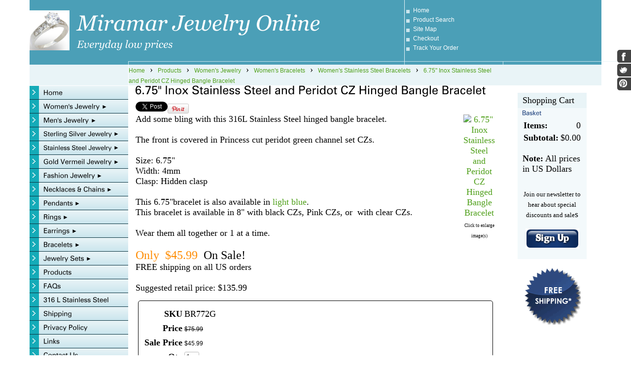

--- FILE ---
content_type: text/html; charset=utf-8
request_url: http://www.miramarjewelryonline.com/product/BR772G
body_size: 12750
content:
<!DOCTYPE html>
<html>
<head>
<title>6.75" Inox Stainless Steel and Peridot CZ Hinged Bangle Bracelet</title>
<link rel="home" href="/">
<link rel="index" href="/sitemap">
<link rel="alternate" type="application/rss+xml" title="RSS" href="/index.rss">
<meta property="og:url" content="http://www.miramarjewelryonline.com/product/BR772G">
<meta property="og:title" content="6.75" Inox Stainless Steel and Peridot CZ Hinged Bangle Bracelet">
<meta property="og:type" content="product">
<meta property="og:image" content="http://www.miramarjewelryonline.com/files/3301879/uploaded/br772g.jpg">
<meta property="fb:admins" content="https://www.facebook.com/MiramarJewelry">
<style type="text/css">
@import url('/server-css/common.css?cache=2849868597');
@import url('/server-css/layout.css?cache=2002406006');
@import url('/server-css/input.css?cache=2450324499');
@import url('/server-css/product.css?cache=4122649944');
@import url('/server-css/site.css?cache=2761954733');
@import url('/server-css/pageelements.css?cache=2987632861');
@import url('/server-css/preview.css?cache=4285184602');
body, table, select, textarea, input, button { font-size:18px; font-family:Verdana; }
.selected .autoedit .input { color:#000000; }
.link { font-family:Arial; font-size:12px; }
a:link, a:visited, a:hover, a:active { color:#50a01b; }
body { font-family:Verdana; font-size:18px; color:#000000; }
.subheading { font-weight:bold; font-family:Zurich; font-size:15px; color:#163a77; margin-bottom:8px; }
.button.edge.on { background-color:#666666 !important; color:#ffffff !important; }
.priceparts { color:#000000; font-family:Arial; font-size:12px; }
button { border:none; background-color:transparent; }
.addtocart td { padding:2px 2px; }
.addtocart .horizontalrule { background-color:#CCC; }
.addtocart .record { width:100%; }
.addtocart .record .fieldlabel { vertical-align:top; }
.addtocart .record .fieldvalue { vertical-align:baseline; }
.addtocart .record .fieldvalue .panel { white-space:normal; }
.addtocart .record .label { font-weight:bold; }
#center .pageproduct .addtocart { border:1px solid #000000; border-radius:5px; -moz-border-radius:5px; -webkit-border-radius:5px; }
.pageproduct { position:relative; }
.pageproduct .headingcontainer { margin-bottom:5px; }
.pageproduct .latch { color:#ffffff; }
.pageproduct .priceparts.slash { margin-right:5px; }
.pageproduct .subheading { margin-top:15px; }
.product-border { border-radius:5px; -moz-border-radius:5px; -webkit-border-radius:5px; padding:10px; margin:5px; }
.product-byline { margin-bottom:5px; }
.product-gap { margin-top:15px; }
.product-pricelist td { width:50%; }
.product-specifications td { width:50%; }
.product-tag { position:relative; right:-10px; padding:3px; }
.product-viewer { float:right; margin-left:10px; width:1px; }
#left .product-viewer, #right .product-viewer { float:none; width:100%; margin:0px auto; }
.product-description ul { list-style-type:disc; }
.pageproduct .addtocartbuttons { text-align:right; }
.pageproduct .product-reviewlist > .border { border:1px solid #000000; border-radius:5px; -moz-border-radius:5px; -webkit-border-radius:5px; }
body { background-color:#ffffff; }
.border { border:0px; margin:0px 15px; }
.border > .title { background-color:#e9f4f7; padding:5px 10px; }
.border > .content { background-color:#f3f9fb; padding:5px 10px; }
.bottomborder { border-bottom:1px solid #ffffff; }
.bottomcontainer { padding:10px 0px !important; }
.breadcrumbscontainer { border-left:1px solid white; padding:0px 15px; }
.centercontainer { width:760px; padding-bottom:15px; vertical-align:top; }
.color { background-color:#4b9fb7; }
.colorlighter { background-color:#cae5ed; }
.colorlightest { background-color:#e9f4f7; }
.compliment { background-color:#ffffff; }
.complimentlighter { background-color:#ffffff; }
.complimentlightest { background-color:#ffffff; }
.leftcontainer { vertical-align:top; padding-bottom:15px !important; }
.logocontainer { background-color:#4b9fb7; vertical-align:middle; padding-left:45px; }
.maincontainer > tbody > tr > td { padding:0px; }
.margin { margin:0px 15px; }
.pagetitle { margin-left:15px; margin-bottom:10px; }
.rightcontainer { width:200px; padding-top:10px; padding-bottom:15px; vertical-align:top; }
.siteelements .delimiter { margin-top:10px; }
.siteelements .link { color:#ffffff; display:block; padding-bottom:5px; padding-left:17px; background-image:url(/oslo/square.img?color=4b9fb7&text=000000&accent=15abb8&compliment=ffffff&navigation=000000&heading=163a77&title=000000&logo=ffffff&link=50a01b&square.fill.color=cae5ed&cache=1696630834341); background-position:left center; background-repeat:no-repeat; }
.siteelements .other { display:block; padding-bottom:5px; padding-left:17px; background-image:url(/oslo/square.img?color=4b9fb7&text=000000&accent=15abb8&compliment=ffffff&navigation=000000&heading=163a77&title=000000&logo=ffffff&link=50a01b&square.fill.color=cae5ed&cache=1696630834341); background-position:left center; background-repeat:no-repeat; }
.siteelementscontainer { vertical-align:middle; border-left:1px solid #e9f4f7; }
.siteimage { vertical-align:bottom; }
.siteimagecontainer { background-color:#4b9fb7; vertical-align:bottom; }
.sitepageimage { margin:0px 15px 15px; display:block; }
.topleftborder { border-top:1px solid #cae5ed; border-left:1px solid #cae5ed; }
.welcomeelement.link { margin-left:15px; color:#4b9fb7; }
.white { background-color:white; }
.ie .siteimageline { height:8px; }
.siteimageline { height:7px; }
#left, #right { margin-top:15px; }
#left .border .title { background-color:#cae5ed; }
#left .border .content { background-color:#e9f4f7; border:1px solid #cae5ed; }
</style>
<link rel="stylesheet" type="text/css" href="/account/css/lightbox.css?cache=1351014736000">
<script type="text/javascript" src="/server/js/prototype.js?cache=1470679646000"></script>
<script type="text/javascript" src="/server/js/effects.js?cache=1470679646000"></script>
<script type="text/javascript" src="/server/js/server.js?cache=1470679646000"></script>
<script type="text/javascript" src="/server/js/bounds.js?cache=1470679646000"></script>
<script type="text/javascript" src="/server/js/tip.js?cache=1517805348000"></script>
<script type="text/javascript" src="/server/js/touch.js?cache=1470679646000"></script>
<script type="text/javascript" src="/account/js/site.js?cache=1470679636000"></script>
<script type="text/javascript" src="/account/js/stats.js?cache=1351014736000"></script>
<script type="text/javascript" src="/server/js/menu.js?cache=1470679646000"></script>
<script type="text/javascript" src="/server/js/form.js?cache=1470679646000"></script>
<script type="text/javascript" src="https://connect.facebook.net/en_US/all.js#xfbml=1?cache=1771837283960"></script>
<script type="text/javascript" src="https://assets.pinterest.com/js/pinit.js?cache=1771837283989"></script>
<script type="text/javascript" src="/account/js/lightbox/scriptaculous.js?load=effects,builder?cache=1771837267573"></script>
<script type="text/javascript" src="/account/js/lightbox/lightbox.js?cache=1351014736000"></script>
<script type="text/javascript" src="/account/js/productprice.js?cache=1517805344000"></script>
<script type="text/javascript" src="/server/js/table.js?cache=1470679646000"></script>
<script type="text/javascript" src="/server/js/social.js?cache=1470679646000"></script>
<script type="text/javascript" src="/server/js/action.js?cache=1470679646000"></script>
<script type="text/javascript">
!function(d,s,id){var js,fjs=d.getElementsByTagName(s)[0];if(!d.getElementById(id)){js=d.createElement(s);js.id=id;js.src="//platform.twitter.com/widgets.js";fjs.parentNode.insertBefore(js,fjs);}}(document,"script","twitter-wjs");
FB.Event.subscribe('xfbml.render',function(response) { new FBComments({"autoresize": true}); });
Event.observe(document, 'dom:loaded', function()
{
try
{
	new Menu('navigation1', {handle: 'handle1', orientation: 'vertical', trigger:'hover'});
	new Menu('navigation2', {handle: 'handle2', orientation: 'vertical', trigger:'hover'});
	new Menu('navigation3', {handle: 'handle3', orientation: 'vertical', trigger:'hover'});
	new Menu('navigation4', {handle: 'handle4', orientation: 'vertical', trigger:'hover'});
	new Menu('navigation5', {handle: 'handle5', orientation: 'vertical', trigger:'hover'});
	new Menu('navigation6', {handle: 'handle6', orientation: 'vertical', trigger:'hover'});
	new Menu('navigation7', {handle: 'handle7', orientation: 'vertical', trigger:'hover'});
	new Menu('navigation8', {handle: 'handle8', orientation: 'vertical', trigger:'hover'});
	new Menu('navigation9', {handle: 'handle9', orientation: 'vertical', trigger:'hover'});
	new Menu('navigation10', {handle: 'handle10', orientation: 'vertical', trigger:'hover'});
	new Menu('navigation11', {handle: 'handle11', orientation: 'vertical', trigger:'hover'});
	new Menu('navigation12', {handle: 'handle12', orientation: 'vertical', trigger:'hover'});
	new Menu('navigation13', {handle: 'handle13', orientation: 'vertical', trigger:'hover'});
	new Menu('navigation14', {handle: 'handle14', orientation: 'vertical', trigger:'hover'});
	new Menu('navigation15', {handle: 'handle15', orientation: 'vertical', trigger:'hover'});
	new Menu('navigation16', {handle: 'handle16', orientation: 'vertical', trigger:'hover'});
	new Menu('navigation17', {handle: 'handle17', orientation: 'vertical', trigger:'hover'});
	new Menu('navigation18', {handle: 'handle18', orientation: 'vertical', trigger:'hover'});
	new Menu('navigation19', {handle: 'handle19', orientation: 'vertical', trigger:'hover'});
	new Menu('navigation20', {handle: 'handle20', orientation: 'vertical', trigger:'hover'});
	new Record('record_1', {});
	new Action().click('searchsmall_4920').when(Event.KEY_RETURN).isPressed().and('searchwords_4920').hasFocus();
	document.fire('behavior:change');
	fixWebkit();
}
catch(e)
{
	try
	{
		if(console) console.log(e);
	}
	catch(ee)
	{
	;
	}
}
});
</script>

</head>
<body class="html w3c chrome webkit mac">
<div style="position:absolute; z-index:10; display:none">
<script>recordStats(3301879);</script>
</div>

<script type="text/javascript">

  var _gaq = _gaq || [];
  _gaq.push(['_setAccount', 'UA-15287146-1']);
  _gaq.push(['_trackPageview']);

  (function() {
    var ga = document.createElement('script'); ga.type = 'text/javascript'; ga.async = true;
    ga.src = ('https:' == document.location.protocol ? 'https://ssl' : 'http://www') + '.google-analytics.com/ga.js';
    var s = document.getElementsByTagName('script')[0]; s.parentNode.insertBefore(ga, s);
  })();

</script>

<div id="fb-root"></div>
<table class="maincontainer" style="width:100%">
	<tr>
		<td class="complimentlighter" rowspan="3"></td>
		<td style="width:200px"></td>
		<td style="width:560px;"></td>
		<td style="width:200px;"></td>
		<td style="width:200px;"></td>
		<td class="complimentlighter" rowspan="2"></td>
	</tr>
	<tr style="height:124px;">
		<td colspan="2" class="logocontainer"><a href="/"><img class="logo" alt="Miramar Jewelry Online" dataeditor="site_3301879_logo" imageeditor="site_3301879_imageurl" src="/oslo/logo.img?color=4b9fb7&amp;text=000000&amp;accent=15abb8&amp;compliment=ffffff&amp;navigation=000000&amp;heading=163a77&amp;title=000000&amp;logo=ffffff&amp;link=50a01b&amp;logo.image.url=%2Ffiles%2F3301879%2Fuploaded%2FA20411.jpg&amp;company.text=Miramar+Jewelry+Online&amp;byline.text=Everyday+low+prices&amp;company.font=Georgia.italic&amp;company.font.size=44&amp;company.fill.color=ffffff&amp;logo.image.mask.apply=false&amp;cache=1696630834341"></a></td>
		<td class="siteelementscontainer color"><div class="siteelements" id="siteelements">
<a class="link" href="/">Home</a><span class="delimiter"></span><a class="link" href="/search">Product Search</a><span class="delimiter"></span><a class="link" href="/sitemap">Site Map</a><span class="delimiter"></span><a class="link" href="/cart">Checkout</a><span class="delimiter"></span><a class="link" href="/tracking">Track Your Order</a></div>
</td>
		<td  class="siteimagecontainer"></td>
	</tr>
	<tr class="siteimageline">
		<td class="color"></td>
		<td class="color topleftborder"></td>
		<td class="color topleftborder"></td>
		<td class="color topleftborder"></td>		<td class="complimentlighter" style="border-top:1px solid #e9f4f7;"></td>
	</tr>
	<tr style="height:14px;">
		<td class="complimentlightest bottomborder"></td>
		<td class="colorlightest" style="border-bottom:1px solid white;"></td>
		<td colspan="2" class="breadcrumbscontainer colorlightest"><div class="breadcrumbs" id="breadcrumbs">
<a class="link" href="/">Home</a><span class="delimiter">&nbsp;&nbsp;&rsaquo;&nbsp;&nbsp;</span><a class="link" href="/products">Products</a><span class="delimiter">&nbsp;&nbsp;&rsaquo;&nbsp;&nbsp;</span><a class="link" href="/category/34816750">Women's Jewelry</a><span class="delimiter">&nbsp;&nbsp;&rsaquo;&nbsp;&nbsp;</span><a class="link" href="/category/35391526">Women's Bracelets</a><span class="delimiter">&nbsp;&nbsp;&rsaquo;&nbsp;&nbsp;</span><a class="link" href="/category/35391530">Women's Stainless Steel Bracelets</a><span class="delimiter">&nbsp;&nbsp;&rsaquo;&nbsp;&nbsp;</span><a class="link" href="#">6.75" Inox Stainless Steel and Peridot CZ Hinged Bangle Bracelet</a></div>
</td>
		<td class="colorlightest"></td>		<td class="complimentlightest bottomborder"></td>
	</tr>
	<tr>
		<td class="complimentlightest"></td>
		<td class="leftcontainer colorlightest"><table class="sitenavigation navigation" id="navigation">
<tr>
<td class="item first parent" style="z-index:2050;">
<a class="link" href="/" id="handle1"><img class="dynamicimage" alt="Home" src="/oslo/tabitem.img?color=4b9fb7&amp;text=000000&amp;accent=15abb8&amp;compliment=ffffff&amp;navigation=000000&amp;heading=163a77&amp;title=000000&amp;logo=ffffff&amp;link=50a01b&amp;frame.fill.gradient.start.color=e9f4f7&amp;frame.fill.gradient.end.color=cae5ed&amp;border.fill.color=093340&amp;width=200&amp;label.text=Home&amp;context.state=ndd&amp;font=Zurich&amp;fontsize=14&amp;cache=1696630834341"></a><div id="navigation1">
</div>
</td>
</tr>
<tr>
<td class="item parent" style="z-index:1950;">
<a class="link" href="/womens-jewelry" id="handle2"><img class="dynamicimage" alt="Women&apos;s Jewelry" src="/oslo/tabitem.img?color=4b9fb7&amp;text=000000&amp;accent=15abb8&amp;compliment=ffffff&amp;navigation=000000&amp;heading=163a77&amp;title=000000&amp;logo=ffffff&amp;link=50a01b&amp;frame.fill.gradient.start.color=e9f4f7&amp;frame.fill.gradient.end.color=cae5ed&amp;border.fill.color=093340&amp;width=200&amp;label.text=Women%27s+Jewelry&amp;children.state=children&amp;context.state=ddd&amp;font=Zurich&amp;fontsize=14&amp;cache=1696630834341"></a><div id="navigation2">
<div class="navigation popup menu shouldhilite" style="display:none">
<div class="menuitem">
<div class='menulabel'><a class="action hasarrow" href="/womens-necklaces-chains">
Women's Necklaces & Chains<div class="arrow">&#9658;</div>
</a></div>
<div class="navigation popup menu shouldhilite" style="display:none">
<div class="menuitem">
<div class='menulabel'><a class="action" href="/womens-sterling-silver-necklaces-chains">
Women's Sterling Silver Necklaces & Chains </a></div>
</div>
<div class="menuitem">
<div class='menulabel'><a class="action" href="/womens-stainless-steel-chains-and-necklaces">
Women's Stainless Steel Necklaces and Chains</a></div>
</div>
<div class="menuitem">
<div class='menulabel'><a class="action" href="/womens-gold-vermeil-necklaces-and-chains">
Women's Gold Vermeil Necklaces and Chains</a></div>
</div>
</div>
</div>
<div class="menuitem">
<div class='menulabel'><a class="action hasarrow" href="/womens-pendants">
Women's Pendants<div class="arrow">&#9658;</div>
</a></div>
<div class="navigation popup menu shouldhilite" style="display:none">
<div class="menuitem">
<div class='menulabel'><a class="action" href="/page/463897588">
Women's Sterling Silver Pendants</a></div>
</div>
<div class="menuitem">
<div class='menulabel'><a class="action" href="/womens-stainless-steel-pendants">
Women's Stainless Steel Pendants</a></div>
</div>
<div class="menuitem">
<div class='menulabel'><a class="action" href="/page/440745590">
Women's Gold Vermeil Pedants</a></div>
</div>
</div>
</div>
<div class="menuitem">
<div class='menulabel'><a class="action hasarrow" href="/womens-rings">
Women's Rings<div class="arrow">&#9658;</div>
</a></div>
<div class="navigation popup menu shouldhilite" style="display:none">
<div class="menuitem">
<div class='menulabel'><a class="action" href="/page/440753580">
Women's Sterling Silver Rings</a></div>
</div>
<div class="menuitem">
<div class='menulabel'><a class="action" href="/womens-stainless-steel-rings">
Women's Stainless Steel Rings</a></div>
</div>
<div class="menuitem">
<div class='menulabel'><a class="action" href="/womens-sterling-silver-wedding-ring-sets">
Women's Wedding Ring Sets</a></div>
</div>
<div class="menuitem">
<div class='menulabel'><a class="action" href="/womens-gold-vermeil-rings">
Women's Gold Vermeil Rings</a></div>
</div>
</div>
</div>
<div class="menuitem">
<div class='menulabel'><a class="action hasarrow" href="/womens-earrings">
Women's Earrings<div class="arrow">&#9658;</div>
</a></div>
<div class="navigation popup menu shouldhilite" style="display:none">
<div class="menuitem">
<div class='menulabel'><a class="action" href="/sterling-silver earrings">
Women's Sterling Silver  Earrings</a></div>
</div>
<div class="menuitem">
<div class='menulabel'><a class="action" href="/stainless-steel-womens-earrings">
Women's Stainless Steel Earrings</a></div>
</div>
<div class="menuitem">
<div class='menulabel'><a class="action" href="/gold-vermeil-womens-earrings">
Women's Gold Vermeil Earrings</a></div>
</div>
</div>
</div>
<div class="menuitem">
<div class='menulabel'><a class="action hasarrow" href="/womens-bracelets">
Women's Bracelets<div class="arrow">&#9658;</div>
</a></div>
<div class="navigation popup menu shouldhilite" style="display:none">
<div class="menuitem">
<div class='menulabel'><a class="action" href="/sterling-silver-womens-bracelets">
Women's Sterling Silver  Bracelets</a></div>
</div>
<div class="menuitem">
<div class='menulabel'><a class="action" href="/stainless-steel-womens-bracelets">
Women's Stainless Steel Bracelets</a></div>
</div>
<div class="menuitem">
<div class='menulabel'><a class="action" href="/gold-vermeil-womens-bracelets">
Women's Gold Vermeil Bracelets</a></div>
</div>
</div>
</div>
<div class="menuitem">
<div class='menulabel'><a class="action hasarrow" href="/womens-jewelry-sets">
Women's Jewelry Sets<div class="arrow">&#9658;</div>
</a></div>
<div class="navigation popup menu shouldhilite" style="display:none">
<div class="menuitem">
<div class='menulabel'><a class="action" href="/sterling-silver-womens-sets">
Women's Sterling Silver Sets</a></div>
</div>
<div class="menuitem">
<div class='menulabel'><a class="action" href="/womens-stainless-steel-jewelry-sets">
Women's Stainless Steel  Jewelry Sets</a></div>
</div>
<div class="menuitem">
<div class='menulabel'><a class="action" href="/gold-vermeil-womens-jewelry-sets">
Women's Gold Vermeil Jewelry Sets</a></div>
</div>
</div>
</div>
<div class="menuitem">
<div class='menulabel'><a class="action hasarrow" href="/925-sterling-silver-womens-jewelry">
Women's Sterling Silver Jewelry<div class="arrow">&#9658;</div>
</a></div>
<div class="navigation popup menu shouldhilite" style="display:none">
<div class="menuitem">
<div class='menulabel'><a class="action" href="/page/469519600">
Women's Sterling Silver Necklaces & Chains</a></div>
</div>
<div class="menuitem">
<div class='menulabel'><a class="action" href="/925-sterling-silver-womens-pendants">
Women's Sterling Silver Pendants</a></div>
</div>
<div class="menuitem">
<div class='menulabel'><a class="action" href="/925-sterling-silver-womens-rings">
Women's Sterling Silver Rings</a></div>
</div>
<div class="menuitem">
<div class='menulabel'><a class="action" href="/925-sterling-silver-womens-earrings">
Women's Sterling Silver  Earrings</a></div>
</div>
<div class="menuitem">
<div class='menulabel'><a class="action" href="/page/463759580">
Women's Sterling Silver  Bracelets</a></div>
</div>
<div class="menuitem">
<div class='menulabel'><a class="action" href="/page/463759582">
Women's Sterling Silver Sets</a></div>
</div>
<div class="menuitem">
<div class='menulabel'><a class="action" href="/page/463759584">
Women's Wedding Ring Sets</a></div>
</div>
<div class="menuitem">
<div class='menulabel'><a class="action" href="/page/463761582">
Bead Bracelets</a></div>
</div>
<div class="menuitem">
<div class='menulabel'><a class="action" href="/page/463761584">
Bead Necklaces</a></div>
</div>
<div class="menuitem">
<div class='menulabel'><a class="action" href="/page/463763580">
Bead Watches</a></div>
</div>
<div class="menuitem">
<div class='menulabel'><a class="action" href="/page/463759586">
Bead Earrings</a></div>
</div>
<div class="menuitem">
<div class='menulabel'><a class="action" href="/page/463763584">
Reflection Bead Story Sets</a></div>
</div>
<div class="menuitem">
<div class='menulabel'><a class="action" href="/page/463759594">
Italian Murano Glass Beads</a></div>
</div>
</div>
</div>
<div class="menuitem">
<div class='menulabel'><a class="action hasarrow" href="/womens-stainless-steel-jewelry">
Women's Stainless Steel  Jewelry<div class="arrow">&#9658;</div>
</a></div>
<div class="navigation popup menu shouldhilite" style="display:none">
<div class="menuitem">
<div class='menulabel'><a class="action" href="/page/437959580">
Women's Stainless Steel Necklaces and Chains</a></div>
</div>
<div class="menuitem">
<div class='menulabel'><a class="action" href="/stainless-steel-womens-pendants">
Women's Stainless Steel Pendants</a></div>
</div>
<div class="menuitem">
<div class='menulabel'><a class="action" href="/stainless-steel-womens-earrings">
Women's Stainless Steel Earrings</a></div>
</div>
<div class="menuitem">
<div class='menulabel'><a class="action" href="/stainless-steel -womens-rings">
Women's Stainless Steel,Titanium, and Tungsten Rings</a></div>
</div>
<div class="menuitem">
<div class='menulabel'><a class="action" href="/page/482502598">
Women's Wedding Ring Sets</a></div>
</div>
<div class="menuitem">
<div class='menulabel'><a class="action" href="/stainless-steel-womens-bracelets">
Women's Stainless Steel Bracelets</a></div>
</div>
<div class="menuitem">
<div class='menulabel'><a class="action" href="/stainless-steel-womens-jewelry-sets">
Women's Stainless Steel Jewelry Sets</a></div>
</div>
</div>
</div>
<div class="menuitem">
<div class='menulabel'><a class="action hasarrow" href="/womens-gold-vermeil-jewlery">
Women's Gold Vermeil Jewelry<div class="arrow">&#9658;</div>
</a></div>
<div class="navigation popup menu shouldhilite" style="display:none">
<div class="menuitem">
<div class='menulabel'><a class="action" href="/page/440749584">
Women's Gold Vermeil Necklaces and Chains</a></div>
</div>
<div class="menuitem">
<div class='menulabel'><a class="action" href="/womens-gold-vermeil-pendants">
Women's Gold Vermeil Pedants</a></div>
</div>
<div class="menuitem">
<div class='menulabel'><a class="action" href="/page/469523580">
Women's Gold Vermeil Rings</a></div>
</div>
<div class="menuitem">
<div class='menulabel'><a class="action" href="/page/469457690">
Women's Gold Vermeil Earrings</a></div>
</div>
<div class="menuitem">
<div class='menulabel'><a class="action" href="/womens-gold-vermeil-bracelets">
Women's Gold Vermeil Bracelets</a></div>
</div>
<div class="menuitem">
<div class='menulabel'><a class="action" href="/gold-vermeil-womens-jewelry-sets">
Women's Gold Vermeil Jewelry Sets</a></div>
</div>
</div>
</div>
</div>
</div>
</td>
</tr>
<tr>
<td class="item parent" style="z-index:1850;">
<a class="link" href="/mens-jewelry" id="handle3"><img class="dynamicimage" alt="Men&apos;s Jewelry" src="/oslo/tabitem.img?color=4b9fb7&amp;text=000000&amp;accent=15abb8&amp;compliment=ffffff&amp;navigation=000000&amp;heading=163a77&amp;title=000000&amp;logo=ffffff&amp;link=50a01b&amp;frame.fill.gradient.start.color=e9f4f7&amp;frame.fill.gradient.end.color=cae5ed&amp;border.fill.color=093340&amp;width=200&amp;label.text=Men%27s+Jewelry&amp;children.state=children&amp;context.state=ddd&amp;font=Zurich&amp;fontsize=14&amp;cache=1696630834341"></a><div id="navigation3">
<div class="navigation popup menu shouldhilite" style="display:none">
<div class="menuitem">
<div class='menulabel'><a class="action hasarrow" href="/mens-necklaces-and-chains">
Men's Necklaces and Chains<div class="arrow">&#9658;</div>
</a></div>
<div class="navigation popup menu shouldhilite" style="display:none">
<div class="menuitem">
<div class='menulabel'><a class="action" href="/mens-silver-chains">
Men's Sterling Silver Necklaces and Chains</a></div>
</div>
<div class="menuitem">
<div class='menulabel'><a class="action" href="/mens-stainless-steel-chains-and-necklaces">
Men's Stainless Steel Necklaces and Chains</a></div>
</div>
<div class="menuitem">
<div class='menulabel'><a class="action" href="/gold-vermeil-mens-chain">
Men's Gold Vermeil Chains</a></div>
</div>
</div>
</div>
<div class="menuitem">
<div class='menulabel'><a class="action hasarrow" href="/mens-pendants">
Men's Pendants<div class="arrow">&#9658;</div>
</a></div>
<div class="navigation popup menu shouldhilite" style="display:none">
<div class="menuitem">
<div class='menulabel'><a class="action" href="/mens-sterling-silver- pendants">
Men's Silver Pendants</a></div>
</div>
<div class="menuitem">
<div class='menulabel'><a class="action" href="/mens-stainless-steel-pendants">
Men's Stainless Steel Pendants</a></div>
</div>
</div>
</div>
<div class="menuitem">
<div class='menulabel'><a class="action hasarrow" href="/mens-rings">
Men's Rings<div class="arrow">&#9658;</div>
</a></div>
<div class="navigation popup menu shouldhilite" style="display:none">
<div class="menuitem">
<div class='menulabel'><a class="action" href="/mens-silver-rings">
Men's Sterling  Silver Rings</a></div>
</div>
<div class="menuitem">
<div class='menulabel'><a class="action" href="/mens-stainless-steel-rings">
Men's Stainless Steel, Titanium, Tungsten & Cobalt Chrome Rings</a></div>
</div>
</div>
</div>
<div class="menuitem">
<div class='menulabel'><a class="action hasarrow" href="/mens-earrings">
Men's Earrings<div class="arrow">&#9658;</div>
</a></div>
<div class="navigation popup menu shouldhilite" style="display:none">
<div class="menuitem">
<div class='menulabel'><a class="action" href="/mens-silver-earrings">
Men's Sterling Silver Earrings</a></div>
</div>
<div class="menuitem">
<div class='menulabel'><a class="action" href="/mens-stainless-steel-earrings">
Men's Stainless Steel Earrings</a></div>
</div>
</div>
</div>
<div class="menuitem">
<div class='menulabel'><a class="action hasarrow" href="/mens-bracelets">
Men's Bracelets<div class="arrow">&#9658;</div>
</a></div>
<div class="navigation popup menu shouldhilite" style="display:none">
<div class="menuitem">
<div class='menulabel'><a class="action" href="/mens-silver-bracelets">
Men's Silver Bracelets</a></div>
</div>
<div class="menuitem">
<div class='menulabel'><a class="action" href="/mens-stainless-steel-bracelets">
Men's Stainless Steel Bracelets</a></div>
</div>
</div>
</div>
<div class="menuitem">
<div class='menulabel'><a class="action hasarrow" href="/mens-925-sterling-silver-jewelry">
Men's Sterling Silver Jewelry<div class="arrow">&#9658;</div>
</a></div>
<div class="navigation popup menu shouldhilite" style="display:none">
<div class="menuitem">
<div class='menulabel'><a class="action" href="/sterling-silver-mens-pendants">
Men's Sterling Silver Necklaces and Chains</a></div>
</div>
<div class="menuitem">
<div class='menulabel'><a class="action" href="/mens-925-silver-chains-pendants">
Men's Sterling Silver Pendants</a></div>
</div>
<div class="menuitem">
<div class='menulabel'><a class="action" href="/mens-925-silver-rings">
Men's Sterling Silver Rings</a></div>
</div>
<div class="menuitem">
<div class='menulabel'><a class="action" href="/mens-925-silver-earrings">
Men's Sterling  Silver Earrings</a></div>
</div>
<div class="menuitem">
<div class='menulabel'><a class="action" href="/mens-925-silver-bracelets">
Men's Sterling Silver Bracelets</a></div>
</div>
<div class="menuitem">
<div class='menulabel'><a class="action" href="/page/469457682">
Men's Sterling Silver Cuff Links</a></div>
</div>
</div>
</div>
<div class="menuitem">
<div class='menulabel'><a class="action hasarrow" href="/stainless-steel-mens-jewelry">
Men's Stainless Steel Jewelry<div class="arrow">&#9658;</div>
</a></div>
<div class="navigation popup menu shouldhilite" style="display:none">
<div class="menuitem">
<div class='menulabel'><a class="action" href="/stainless-steel-mens-chains">
Men's Stainless Steel Necklaces and Chains</a></div>
</div>
<div class="menuitem">
<div class='menulabel'><a class="action" href="/mens-stainless-steel-pendants">
Men's Stainless Steel Pendants</a></div>
</div>
<div class="menuitem">
<div class='menulabel'><a class="action" href="/stainless-steel-mens-rings">
Men's Stainless Steel, Titanium, Tungsten, and Cobalt Chrome Rings</a></div>
</div>
<div class="menuitem">
<div class='menulabel'><a class="action" href="/stainless-steel-mens-earrings">
Men's Stainless Steel Earrings</a></div>
</div>
<div class="menuitem">
<div class='menulabel'><a class="action" href="/stainless-steel-mens-bracelets">
Men's Stainless Steel Bracelets</a></div>
</div>
<div class="menuitem">
<div class='menulabel'><a class="action" href="/stainless-steel-mens-jewelry-sets">
Men's Stainless Steel Jewelry Sets</a></div>
</div>
</div>
</div>
<div class="menuitem">
<div class='menulabel'><a class="action hasarrow" href="/mens-gold-vermeil-jewelry">
Men's Gold Vermeil Jewelry<div class="arrow">&#9658;</div>
</a></div>
<div class="navigation popup menu shouldhilite" style="display:none">
<div class="menuitem">
<div class='menulabel'><a class="action" href="/gold-vermeil-mens-chains">
Men's Gold Vermeil Chains</a></div>
</div>
<div class="menuitem">
<div class='menulabel'><a class="action" href="/mens-gold-vermeil-cuff-links">
Men's Gold Vermeil Cuff Links</a></div>
</div>
</div>
</div>
<div class="menuitem">
<div class='menulabel'><a class="action hasarrow" href="/mens-cuff-links">
Men's Cuff Links<div class="arrow">&#9658;</div>
</a></div>
<div class="navigation popup menu shouldhilite" style="display:none">
<div class="menuitem">
<div class='menulabel'><a class="action" href="/sterling-silver-mens-cuff-links">
Men's Sterling Silver Cufflinks</a></div>
</div>
<div class="menuitem">
<div class='menulabel'><a class="action" href="/stainless-steel-mens-cuff-links">
Men's Stainless Steel Cufflinks</a></div>
</div>
<div class="menuitem">
<div class='menulabel'><a class="action" href="/gold-vermeil-mens-cuff-links">
Men's Gold Vermeil Cufflinks</a></div>
</div>
</div>
</div>
</div>
</div>
</td>
</tr>
<tr>
<td class="item parent" style="z-index:1750;">
<a class="link" href="/sterling-silver-jewelry" id="handle4"><img class="dynamicimage" alt="Sterling Silver Jewelry" src="/oslo/tabitem.img?color=4b9fb7&amp;text=000000&amp;accent=15abb8&amp;compliment=ffffff&amp;navigation=000000&amp;heading=163a77&amp;title=000000&amp;logo=ffffff&amp;link=50a01b&amp;frame.fill.gradient.start.color=e9f4f7&amp;frame.fill.gradient.end.color=cae5ed&amp;border.fill.color=093340&amp;width=200&amp;label.text=Sterling+Silver+Jewelry&amp;children.state=children&amp;context.state=ddd&amp;font=Zurich&amp;fontsize=14&amp;cache=1696630834341"></a><div id="navigation4">
<div class="navigation popup menu shouldhilite" style="display:none">
<div class="menuitem">
<div class='menulabel'><a class="action hasarrow" href="/page/466899580">
Women's Sterling Silver Jewelry<div class="arrow">&#9658;</div>
</a></div>
<div class="navigation popup menu shouldhilite" style="display:none">
<div class="menuitem">
<div class='menulabel'><a class="action" href="/page/469525580">
Women's Sterling Silver Necklaces & Chains</a></div>
</div>
<div class="menuitem">
<div class='menulabel'><a class="action" href="/sterling-silver-womens-pendants">
Women's Sterling Silver Pendants</a></div>
</div>
<div class="menuitem">
<div class='menulabel'><a class="action" href="/sterling-silver-womens-earrings">
Women's Sterling Silver  Earrings</a></div>
</div>
<div class="menuitem">
<div class='menulabel'><a class="action" href="/sterling-silver-womens-rings">
Women's Sterling Silver Rings</a></div>
</div>
<div class="menuitem">
<div class='menulabel'><a class="action" href="/page/463919580">
Women's Sterling Silver  Bracelets</a></div>
</div>
<div class="menuitem">
<div class='menulabel'><a class="action" href="/page/463965590">
Women's Sterling Silver Sets</a></div>
</div>
<div class="menuitem">
<div class='menulabel'><a class="action" href="/page/464461582">
Women's Wedding Ring Sets</a></div>
</div>
</div>
</div>
<div class="menuitem">
<div class='menulabel'><a class="action hasarrow" href="/page/469519584">
Men's Sterling Silver Jewelry<div class="arrow">&#9658;</div>
</a></div>
<div class="navigation popup menu shouldhilite" style="display:none">
<div class="menuitem">
<div class='menulabel'><a class="action" href="/sterling-silver-mens-chains-and-necklaces">
Men's Sterling Silver Necklaces and Chains</a></div>
</div>
<div class="menuitem">
<div class='menulabel'><a class="action" href="/mens-sterling-silver-pendants">
Men's Sterling Silver Pendants</a></div>
</div>
<div class="menuitem">
<div class='menulabel'><a class="action" href="/mens-sterling-silver-rings">
Men's Sterling Silver Rings</a></div>
</div>
<div class="menuitem">
<div class='menulabel'><a class="action" href="/mens-sterling-silver-earrings">
Men's Sterling Silver Earrings</a></div>
</div>
<div class="menuitem">
<div class='menulabel'><a class="action" href="/mens-sterling-silver-bracelets">
Men's Sterling Silver Bracelets</a></div>
</div>
<div class="menuitem">
<div class='menulabel'><a class="action" href="/page/469519588">
Men's Sterling Silver Cuff Links</a></div>
</div>
</div>
</div>
<div class="menuitem">
<div class='menulabel'><a class="action hasarrow" href="/sterling-silver-necklaces-and-chains">
Sterling Silver Necklaces and Chains<div class="arrow">&#9658;</div>
</a></div>
<div class="navigation popup menu shouldhilite" style="display:none">
<div class="menuitem">
<div class='menulabel'><a class="action" href="/mens-sterling-silver-chains">
Men's Sterling Silver Necklaces and Chains</a></div>
</div>
<div class="menuitem">
<div class='menulabel'><a class="action" href="/page/469457694">
Women's Sterling Silver Necklaces & Chains</a></div>
</div>
</div>
</div>
<div class="menuitem">
<div class='menulabel'><a class="action hasarrow" href="/page/469521590">
Sterling Silver Pendants<div class="arrow">&#9658;</div>
</a></div>
<div class="navigation popup menu shouldhilite" style="display:none">
<div class="menuitem">
<div class='menulabel'><a class="action" href="/womens-sterling-silver-pendants">
Women's Sterling Silver Pendants</a></div>
</div>
<div class="menuitem">
<div class='menulabel'><a class="action" href="/mens-925-silver-chains-pendants">
Men's Sterling Silver Pendants</a></div>
</div>
</div>
</div>
<div class="menuitem">
<div class='menulabel'><a class="action hasarrow" href="/silver-rings">
Sterling Silver Rings<div class="arrow">&#9658;</div>
</a></div>
<div class="navigation popup menu shouldhilite" style="display:none">
<div class="menuitem">
<div class='menulabel'><a class="action hasarrow" href="/womens-silver-rings">
Women's Sterling Silver  Rings<div class="arrow">&#9658;</div>
</a></div>
<div class="navigation popup menu shouldhilite" style="display:none">
<div class="menuitem">
<div class='menulabel'><a class="action" href="/page/464515580">
Women's Wedding Ring Sets</a></div>
</div>
</div>
</div>
<div class="menuitem">
<div class='menulabel'><a class="action" href="/sterling-silver-mens-rings">
Men's Silver Rings</a></div>
</div>
</div>
</div>
<div class="menuitem">
<div class='menulabel'><a class="action hasarrow" href="/sterling-silver-earrings">
Sterling Silver Earrings<div class="arrow">&#9658;</div>
</a></div>
<div class="navigation popup menu shouldhilite" style="display:none">
<div class="menuitem">
<div class='menulabel'><a class="action" href="/womens-sterling-silver-earrings">
Women's Sterling Silver  Earrings</a></div>
</div>
<div class="menuitem">
<div class='menulabel'><a class="action" href="/sterling-silver-mens-earrings">
Men's Sterling Silver Earrings</a></div>
</div>
</div>
</div>
<div class="menuitem">
<div class='menulabel'><a class="action hasarrow" href="/sterling-silver-bracelets">
Sterling Silver Bracelets<div class="arrow">&#9658;</div>
</a></div>
<div class="navigation popup menu shouldhilite" style="display:none">
<div class="menuitem">
<div class='menulabel'><a class="action" href="/page/463947582">
Women's Sterling Silver  Bracelets</a></div>
</div>
<div class="menuitem">
<div class='menulabel'><a class="action" href="/silver-mens-bracelets">
Men's Sterling Silver Bracelets</a></div>
</div>
</div>
</div>
</div>
</div>
</td>
</tr>
<tr>
<td class="item parent" style="z-index:1650;">
<a class="link" href="/stainless-steel-jewelry" id="handle5"><img class="dynamicimage" alt="Stainless Steel Jewelry" src="/oslo/tabitem.img?color=4b9fb7&amp;text=000000&amp;accent=15abb8&amp;compliment=ffffff&amp;navigation=000000&amp;heading=163a77&amp;title=000000&amp;logo=ffffff&amp;link=50a01b&amp;frame.fill.gradient.start.color=e9f4f7&amp;frame.fill.gradient.end.color=cae5ed&amp;border.fill.color=093340&amp;width=200&amp;label.text=Stainless+Steel+Jewelry&amp;children.state=children&amp;context.state=ddd&amp;font=Zurich&amp;fontsize=14&amp;cache=1696630834341"></a><div id="navigation5">
<div class="navigation popup menu shouldhilite" style="display:none">
<div class="menuitem">
<div class='menulabel'><a class="action hasarrow" href="/stainless-steel-chains">
Stainless Steel Necklaces and Chains<div class="arrow">&#9658;</div>
</a></div>
<div class="navigation popup menu shouldhilite" style="display:none">
<div class="menuitem">
<div class='menulabel'><a class="action" href="/womens-stainless-steel-chains-and-necklaces">
Women's Stainless Steel Necklaces and Chains</a></div>
</div>
<div class="menuitem">
<div class='menulabel'><a class="action" href="/stainless-steel-mens-chains">
Men's Stainless Steel Necklaces and Chains</a></div>
</div>
</div>
</div>
<div class="menuitem">
<div class='menulabel'><a class="action hasarrow" href="/stainless-steel-pendants">
Stainless Steel Pendants<div class="arrow">&#9658;</div>
</a></div>
<div class="navigation popup menu shouldhilite" style="display:none">
<div class="menuitem">
<div class='menulabel'><a class="action" href="/womens-stainless-steel-penadnts">
Women's Stainless Steel Pendants</a></div>
</div>
<div class="menuitem">
<div class='menulabel'><a class="action" href="/mens-stainless-steel-pendants">
Men's Stainless Steel Pendants</a></div>
</div>
</div>
</div>
<div class="menuitem">
<div class='menulabel'><a class="action hasarrow" href="/stainless-steel-earrings">
Stainless Steel Earrings<div class="arrow">&#9658;</div>
</a></div>
<div class="navigation popup menu shouldhilite" style="display:none">
<div class="menuitem">
<div class='menulabel'><a class="action" href="/womens-stainless-steel-earrings">
Women's Stainless Steel Earrings</a></div>
</div>
<div class="menuitem">
<div class='menulabel'><a class="action" href="/mens-stainless-steel-earrings">
Men's Stainless Steel Earrings</a></div>
</div>
</div>
</div>
<div class="menuitem">
<div class='menulabel'><a class="action hasarrow" href="/stainless-steel-rings">
Stainless Steel Rings<div class="arrow">&#9658;</div>
</a></div>
<div class="navigation popup menu shouldhilite" style="display:none">
<div class="menuitem">
<div class='menulabel'><a class="action" href="/stainless-steel-womens-rings">
Women's Stainless Steel,Titanium, and Tungsten Rings</a></div>
</div>
<div class="menuitem">
<div class='menulabel'><a class="action" href="/mens-stainless-steel-rings">
Men's Stainless Steel, Titanium, Tungsten & Cobalt Chrome Rings</a></div>
</div>
</div>
</div>
<div class="menuitem">
<div class='menulabel'><a class="action hasarrow" href="/stainless-steel-bracelets">
Stainless Steel Bracelets<div class="arrow">&#9658;</div>
</a></div>
<div class="navigation popup menu shouldhilite" style="display:none">
<div class="menuitem">
<div class='menulabel'><a class="action" href="/stainless-steel-womens-bracelets">
Women's Stainless Steel Bracelets</a></div>
</div>
<div class="menuitem">
<div class='menulabel'><a class="action" href="/stainless-steel-mens-bracelets">
Men's Stainless Steel Bracelets</a></div>
</div>
</div>
</div>
<div class="menuitem">
<div class='menulabel'><a class="action hasarrow" href="/stainless-steel-jewelry-sets">
Stainless Steel Jewelry Sets<div class="arrow">&#9658;</div>
</a></div>
<div class="navigation popup menu shouldhilite" style="display:none">
<div class="menuitem">
<div class='menulabel'><a class="action" href="/stainless-steel-womens-jewelry-sets">
Women's Stainless Steel  Jewelry Sets</a></div>
</div>
<div class="menuitem">
<div class='menulabel'><a class="action" href="/mens-stainless-steel-jewelry-sets">
Men's Stainless Steel  Jewelry Sets</a></div>
</div>
</div>
</div>
<div class="menuitem">
<div class='menulabel'><a class="action hasarrow" href="/womens-stainless-steel-jewelry">
Women's Stainless Steel  Jewelry<div class="arrow">&#9658;</div>
</a></div>
<div class="navigation popup menu shouldhilite" style="display:none">
<div class="menuitem">
<div class='menulabel'><a class="action" href="/womens-stainless-steel-necklaces">
Women's Stainless Steel Necklaces</a></div>
</div>
<div class="menuitem">
<div class='menulabel'><a class="action" href="/stainless-steel-womens-pendants">
Women's Stainless Steel Pendants</a></div>
</div>
<div class="menuitem">
<div class='menulabel'><a class="action" href="/womens-stainlesss-steel-rings">
Women's Stainless Steel,Titanium, and Tungsten Rings</a></div>
</div>
<div class="menuitem">
<div class='menulabel'><a class="action" href="/womens-stainless-steel earrings">
Women's Stainless Steel Earrings</a></div>
</div>
<div class="menuitem">
<div class='menulabel'><a class="action" href="/womens-stainless-steel-bracelets">
Women's Stainless Steel  Bracelets</a></div>
</div>
<div class="menuitem">
<div class='menulabel'><a class="action" href="/stainless-steel-womens-jewelry-sets">
Women's Stainless Steel  Jewelry Sets</a></div>
</div>
</div>
</div>
<div class="menuitem">
<div class='menulabel'><a class="action hasarrow" href="/stainless-steel-mens-jewelry">
Men's Stainless Steel Jewelry<div class="arrow">&#9658;</div>
</a></div>
<div class="navigation popup menu shouldhilite" style="display:none">
<div class="menuitem">
<div class='menulabel'><a class="action" href="/stainless-steel-mens-chains">
Men's Stainless Steel Necklaces and Chains</a></div>
</div>
<div class="menuitem">
<div class='menulabel'><a class="action" href="/mens-stainless-steel-pendants">
Men's Stainless Steel Pendants</a></div>
</div>
<div class="menuitem">
<div class='menulabel'><a class="action" href="/mens-stainless-steel-rings">
Men's Stainless Steel, Titanium, Tungsten & Cobalt Chrome Rings</a></div>
</div>
<div class="menuitem">
<div class='menulabel'><a class="action" href="/stainless-steel-mens-bracelets">
Men's Stainless Steel Bracelets</a></div>
</div>
<div class="menuitem">
<div class='menulabel'><a class="action" href="/mens-stainless-steel-jewelry-sets">
Men's Stainless Steel  Jewelry Sets</a></div>
</div>
<div class="menuitem">
<div class='menulabel'><a class="action" href="/mens-stainless-steel-earrings">
Men's Stainless Steel Earrings</a></div>
</div>
</div>
</div>
</div>
</div>
</td>
</tr>
<tr>
<td class="item parent" style="z-index:1550;">
<a class="link" href="/gold-vermeil-jewelry" id="handle6"><img class="dynamicimage" alt="Gold Vermeil Jewelry" src="/oslo/tabitem.img?color=4b9fb7&amp;text=000000&amp;accent=15abb8&amp;compliment=ffffff&amp;navigation=000000&amp;heading=163a77&amp;title=000000&amp;logo=ffffff&amp;link=50a01b&amp;frame.fill.gradient.start.color=e9f4f7&amp;frame.fill.gradient.end.color=cae5ed&amp;border.fill.color=093340&amp;width=200&amp;label.text=Gold+Vermeil+Jewelry&amp;children.state=children&amp;context.state=ddd&amp;font=Zurich&amp;fontsize=14&amp;cache=1696630834341"></a><div id="navigation6">
<div class="navigation popup menu shouldhilite" style="display:none">
<div class="menuitem">
<div class='menulabel'><a class="action hasarrow" href="/page/468399580">
Women's Gold Vermeil Jewelry<div class="arrow">&#9658;</div>
</a></div>
<div class="navigation popup menu shouldhilite" style="display:none">
<div class="menuitem">
<div class='menulabel'><a class="action" href="/page/468401580">
Women's Gold Vermeil Necklaces and Chains</a></div>
</div>
<div class="menuitem">
<div class='menulabel'><a class="action" href="/page/468401582">
Women's Gold Vermeil Pedants</a></div>
</div>
<div class="menuitem">
<div class='menulabel'><a class="action" href="/page/469457688">
Women's Gold Vermeil Rings</a></div>
</div>
<div class="menuitem">
<div class='menulabel'><a class="action" href="/page/468399582">
Women's Gold Vermeil Earrings</a></div>
</div>
<div class="menuitem">
<div class='menulabel'><a class="action" href="/page/468399584">
Women's Gold Vermeil Bracelets</a></div>
</div>
<div class="menuitem">
<div class='menulabel'><a class="action" href="/page/468401584">
Women's Gold Vermeil Jewelry Sets</a></div>
</div>
</div>
</div>
<div class="menuitem">
<div class='menulabel'><a class="action hasarrow" href="/page/469457674">
Men's Gold Vermeil Jewelry<div class="arrow">&#9658;</div>
</a></div>
<div class="navigation popup menu shouldhilite" style="display:none">
<div class="menuitem">
<div class='menulabel'><a class="action" href="/gold-vermeil-mens-chain">
Men's Gold Vermeil Chains</a></div>
</div>
<div class="menuitem">
<div class='menulabel'><a class="action" href="/gold-vermeil-mens-cuff-links">
Men's Gold Vermeil Cuff Links</a></div>
</div>
<div class="menuitem">
<div class='menulabel'><a class="action" href="/mens-gold-vermeil-cuff-links">
Gold Vermeil Cuff Links</a></div>
</div>
</div>
</div>
<div class="menuitem">
<div class='menulabel'><a class="action hasarrow" href="/gold-vermeil-pendants">
Gold Vermeil Pendants<div class="arrow">&#9658;</div>
</a></div>
<div class="navigation popup menu shouldhilite" style="display:none">
<div class="menuitem">
<div class='menulabel'><a class="action" href="/womens-gold-vermeil-pendants">
Women's Gold Vermeil Pedants</a></div>
</div>
<div class="menuitem">
<div class='menulabel'><a class="action" href="/mens-gold-veremeil-pendants">
Men's Gold Vermeil Pendants</a></div>
</div>
</div>
</div>
<div class="menuitem">
<div class='menulabel'><a class="action hasarrow" href="/gold-vermeil-necklaces-chains">
Gold Vermeil Necklaces and Chains<div class="arrow">&#9658;</div>
</a></div>
<div class="navigation popup menu shouldhilite" style="display:none">
<div class="menuitem">
<div class='menulabel'><a class="action" href="/page/476932248">
Women's Gold Vermeil Necklaces and Chains</a></div>
</div>
<div class="menuitem">
<div class='menulabel'><a class="action" href="/gold-vermeil-mens-chain">
Men's Gold Vermeil Necklaces and Chains</a></div>
</div>
</div>
</div>
</div>
</div>
</td>
</tr>
<tr>
<td class="item parent" style="z-index:1450;">
<a class="link" href="/fashion-jewelry" id="handle7"><img class="dynamicimage" alt="Fashion Jewelry" src="/oslo/tabitem.img?color=4b9fb7&amp;text=000000&amp;accent=15abb8&amp;compliment=ffffff&amp;navigation=000000&amp;heading=163a77&amp;title=000000&amp;logo=ffffff&amp;link=50a01b&amp;frame.fill.gradient.start.color=e9f4f7&amp;frame.fill.gradient.end.color=cae5ed&amp;border.fill.color=093340&amp;width=200&amp;label.text=Fashion+Jewelry&amp;children.state=children&amp;context.state=ddd&amp;font=Zurich&amp;fontsize=14&amp;cache=1696630834341"></a><div id="navigation7">
<div class="navigation popup menu shouldhilite" style="display:none">
<div class="menuitem">
<div class='menulabel'><a class="action" href="/Fashion--necklaces">
Fashion Necklaces</a></div>
</div>
<div class="menuitem">
<div class='menulabel'><a class="action" href="/Fashion-pendants">
Fashion Pendants</a></div>
</div>
<div class="menuitem">
<div class='menulabel'><a class="action" href="/rfashion-rings">
Fashion Rings</a></div>
</div>
<div class="menuitem">
<div class='menulabel'><a class="action" href="/fashion-bracelets">
Fashion Bracelets</a></div>
</div>
<div class="menuitem">
<div class='menulabel'><a class="action" href="/Fashion-Earrings">
Fashion Earrings</a></div>
</div>
<div class="menuitem">
<div class='menulabel'><a class="action" href="/fashion-jewelry-sets">
Fashion Jewelry Sets</a></div>
</div>
</div>
</div>
</td>
</tr>
<tr>
<td class="item parent" style="z-index:1350;">
<a class="link" href="/necklaces" id="handle8"><img class="dynamicimage" alt="Necklaces &amp; Chains" src="/oslo/tabitem.img?color=4b9fb7&amp;text=000000&amp;accent=15abb8&amp;compliment=ffffff&amp;navigation=000000&amp;heading=163a77&amp;title=000000&amp;logo=ffffff&amp;link=50a01b&amp;frame.fill.gradient.start.color=e9f4f7&amp;frame.fill.gradient.end.color=cae5ed&amp;border.fill.color=093340&amp;width=200&amp;label.text=Necklaces+%26+Chains&amp;children.state=children&amp;context.state=ddd&amp;font=Zurich&amp;fontsize=14&amp;cache=1696630834341"></a><div id="navigation8">
<div class="navigation popup menu shouldhilite" style="display:none">
<div class="menuitem">
<div class='menulabel'><a class="action hasarrow" href="/page/434623582">
Sterling Silver Necklaces and Chains<div class="arrow">&#9658;</div>
</a></div>
<div class="navigation popup menu shouldhilite" style="display:none">
<div class="menuitem">
<div class='menulabel'><a class="action" href="/page/469525584">
Women's Sterling Silver Necklaces & Chains</a></div>
</div>
<div class="menuitem">
<div class='menulabel'><a class="action" href="/mens-silver-chains">
Men's Sterling Silver Necklaces and Chains</a></div>
</div>
</div>
</div>
<div class="menuitem">
<div class='menulabel'><a class="action hasarrow" href="/stainless-steel-chains">
Stainless Steel Necklaces and Chains<div class="arrow">&#9658;</div>
</a></div>
<div class="navigation popup menu shouldhilite" style="display:none">
<div class="menuitem">
<div class='menulabel'><a class="action" href="/womens-stainless-steel-necklaces-and-chains">
Women's Stainless Steel Necklaces and Chains</a></div>
</div>
<div class="menuitem">
<div class='menulabel'><a class="action" href="/mens-stainless-steel-chains-and-necklaces">
Men's Stainless Steel Necklaces and Chains</a></div>
</div>
</div>
</div>
<div class="menuitem">
<div class='menulabel'><a class="action hasarrow" href="/page/469519594">
Gold Vermeil Necklaces and Chains<div class="arrow">&#9658;</div>
</a></div>
<div class="navigation popup menu shouldhilite" style="display:none">
<div class="menuitem">
<div class='menulabel'><a class="action" href="/gold-vermeil-mens-chain">
Men's Gold Vermeil Chains</a></div>
</div>
<div class="menuitem">
<div class='menulabel'><a class="action" href="/page/434623584">
Women's Gold Vermeil Necklaces and Chains</a></div>
</div>
</div>
</div>
<div class="menuitem">
<div class='menulabel'><a class="action hasarrow" href="/page/469519582">
Men's Necklaces and Chains<div class="arrow">&#9658;</div>
</a></div>
<div class="navigation popup menu shouldhilite" style="display:none">
<div class="menuitem">
<div class='menulabel'><a class="action" href="/page/464733584">
Men's Sterling Silver Necklaces and Chains</a></div>
</div>
<div class="menuitem">
<div class='menulabel'><a class="action" href="/mens-stainless-steel-chains">
Men's Stainless Steel Necklaces and Chains</a></div>
</div>
<div class="menuitem">
<div class='menulabel'><a class="action" href="/mens-gold-vermeil-chains">
Men's Gold Vermeil Chains</a></div>
</div>
</div>
</div>
<div class="menuitem">
<div class='menulabel'><a class="action hasarrow" href="/page/466895582">
Women's Necklaces & Chains<div class="arrow">&#9658;</div>
</a></div>
<div class="navigation popup menu shouldhilite" style="display:none">
<div class="menuitem">
<div class='menulabel'><a class="action" href="/page/469525586">
Women's Sterling Silver Necklaces & Chains</a></div>
</div>
<div class="menuitem">
<div class='menulabel'><a class="action" href="/page/463893580">
Women's Stainless Steel Necklaces and Chains</a></div>
</div>
<div class="menuitem">
<div class='menulabel'><a class="action" href="/page/463893582">
Women's Gold Vermeil Necklaces and Chains</a></div>
</div>
</div>
</div>
</div>
</div>
</td>
</tr>
<tr>
<td class="item parent" style="z-index:1250;">
<a class="link" href="/pendants" id="handle9"><img class="dynamicimage" alt="Pendants" src="/oslo/tabitem.img?color=4b9fb7&amp;text=000000&amp;accent=15abb8&amp;compliment=ffffff&amp;navigation=000000&amp;heading=163a77&amp;title=000000&amp;logo=ffffff&amp;link=50a01b&amp;frame.fill.gradient.start.color=e9f4f7&amp;frame.fill.gradient.end.color=cae5ed&amp;border.fill.color=093340&amp;width=200&amp;label.text=Pendants&amp;children.state=children&amp;context.state=ddd&amp;font=Zurich&amp;fontsize=14&amp;cache=1696630834341"></a><div id="navigation9">
<div class="navigation popup menu shouldhilite" style="display:none">
<div class="menuitem">
<div class='menulabel'><a class="action hasarrow" href="/womens-pendants">
Women's Pendants<div class="arrow">&#9658;</div>
</a></div>
<div class="navigation popup menu shouldhilite" style="display:none">
<div class="menuitem">
<div class='menulabel'><a class="action" href="/page/434359614">
Women's Sterling Silver Pendants</a></div>
</div>
<div class="menuitem">
<div class='menulabel'><a class="action" href="/page/434359618-34051476">
Women's Stainless Steel  Pendants</a></div>
</div>
<div class="menuitem">
<div class='menulabel'><a class="action" href="/womens-gold-vermeil-pendants">
Women's Gold Vermeil Pedants</a></div>
</div>
</div>
</div>
<div class="menuitem">
<div class='menulabel'><a class="action hasarrow" href="/mens-pendants">
Men's Pendants<div class="arrow">&#9658;</div>
</a></div>
<div class="navigation popup menu shouldhilite" style="display:none">
<div class="menuitem">
<div class='menulabel'><a class="action" href="/mens-sterling-silver- pendants">
Men's Sterling Silver Pendants</a></div>
</div>
<div class="menuitem">
<div class='menulabel'><a class="action" href="/mens-stainless-steel-pendants">
Men's Stainless Steel Pendants</a></div>
</div>
</div>
</div>
<div class="menuitem">
<div class='menulabel'><a class="action hasarrow" href="/sterling-silver-pendants">
Sterling Silver Pendants<div class="arrow">&#9658;</div>
</a></div>
<div class="navigation popup menu shouldhilite" style="display:none">
<div class="menuitem">
<div class='menulabel'><a class="action" href="/sterling-silver-womens-pendants">
Women's Sterling Silver Pendants</a></div>
</div>
<div class="menuitem">
<div class='menulabel'><a class="action" href="/mens-sterling-silver- pendants">
Men's Sterling Silver Pendants</a></div>
</div>
</div>
</div>
<div class="menuitem">
<div class='menulabel'><a class="action hasarrow" href="/stainless-steel-pendants">
Stainless Steel Pendants<div class="arrow">&#9658;</div>
</a></div>
<div class="navigation popup menu shouldhilite" style="display:none">
<div class="menuitem">
<div class='menulabel'><a class="action" href="/stainless-steel-womens-pendants">
Women's Stainless Steel Pendants</a></div>
</div>
<div class="menuitem">
<div class='menulabel'><a class="action" href="/mens-stainless-steel-pendants">
Men's Stainless Steel Pendants</a></div>
</div>
</div>
</div>
<div class="menuitem">
<div class='menulabel'><a class="action hasarrow" href="/gold-vermeil-pendants">
Gold Vermeil Pendants<div class="arrow">&#9658;</div>
</a></div>
<div class="navigation popup menu shouldhilite" style="display:none">
<div class="menuitem">
<div class='menulabel'><a class="action" href="/page/434775588">
Women's Gold Vermeil Pedants</a></div>
</div>
</div>
</div>
</div>
</div>
</td>
</tr>
<tr>
<td class="item parent" style="z-index:1150;">
<a class="link" href="/rings" id="handle10"><img class="dynamicimage" alt="Rings" src="/oslo/tabitem.img?color=4b9fb7&amp;text=000000&amp;accent=15abb8&amp;compliment=ffffff&amp;navigation=000000&amp;heading=163a77&amp;title=000000&amp;logo=ffffff&amp;link=50a01b&amp;frame.fill.gradient.start.color=e9f4f7&amp;frame.fill.gradient.end.color=cae5ed&amp;border.fill.color=093340&amp;width=200&amp;label.text=Rings&amp;children.state=children&amp;context.state=ddd&amp;font=Zurich&amp;fontsize=14&amp;cache=1696630834341"></a><div id="navigation10">
<div class="navigation popup menu shouldhilite" style="display:none">
<div class="menuitem">
<div class='menulabel'><a class="action hasarrow" href="/womens-rings">
Women's Rings<div class="arrow">&#9658;</div>
</a></div>
<div class="navigation popup menu shouldhilite" style="display:none">
<div class="menuitem">
<div class='menulabel'><a class="action" href="/page/434671580-34128796">
Women's Sterling Silver Rings</a></div>
</div>
<div class="menuitem">
<div class='menulabel'><a class="action" href="/page/434669596-34124126">
Women's Stainless Steel,Titanium, and Tungsten Rings</a></div>
</div>
<div class="menuitem">
<div class='menulabel'><a class="action" href="/womens-sterling-silver-wedding-ring-sets">
Women's Wedding Ring Sets</a></div>
</div>
<div class="menuitem">
<div class='menulabel'><a class="action" href="/page/469519598">
Women's Gold Vermeil Rings</a></div>
</div>
<div class="menuitem">
<div class='menulabel'><a class="action" href="/page/478667605">
Special Purchase Rings</a></div>
</div>
</div>
</div>
<div class="menuitem">
<div class='menulabel'><a class="action hasarrow" href="/mens-rings">
Men's Rings<div class="arrow">&#9658;</div>
</a></div>
<div class="navigation popup menu shouldhilite" style="display:none">
<div class="menuitem">
<div class='menulabel'><a class="action" href="/mens-silver-rings">
Men's Sterling Silver Rings</a></div>
</div>
<div class="menuitem">
<div class='menulabel'><a class="action" href="/mens-stainless-steel-rings">
Men's Stainless Steel, Titanium, Tungsten & Cobalt Chrome Rings</a></div>
</div>
</div>
</div>
<div class="menuitem">
<div class='menulabel'><a class="action hasarrow" href="/silver-rings">
Sterling Silver Rings<div class="arrow">&#9658;</div>
</a></div>
<div class="navigation popup menu shouldhilite" style="display:none">
<div class="menuitem">
<div class='menulabel'><a class="action" href="/womens-silver-rings">
Women's Sterling Silver  Rings</a></div>
</div>
<div class="menuitem">
<div class='menulabel'><a class="action" href="/mens-silver-rings">
Men's Sterling Silver Rings</a></div>
</div>
<div class="menuitem">
<div class='menulabel'><a class="action" href="/page/437053580">
Sterling Silver Wedding Ring Sets</a></div>
</div>
<div class="menuitem">
<div class='menulabel'><a class="action" href="/womens-sterling-silver-wedding-ring-sets">
Wedding Ring Sets</a></div>
</div>
</div>
</div>
<div class="menuitem">
<div class='menulabel'><a class="action hasarrow" href="/page/469457684">
Stainless Steel Rings<div class="arrow">&#9658;</div>
</a></div>
<div class="navigation popup menu shouldhilite" style="display:none">
<div class="menuitem">
<div class='menulabel'><a class="action" href="/mens-stainless-steel-rings">
Men's Stainless Steel, Titanium, Tungsten & Cobalt Chrome Rings</a></div>
</div>
<div class="menuitem">
<div class='menulabel'><a class="action" href="/stainless-steel -womens-rings">
Women's Stainless Steel,Titanium, and Tungsten Rings</a></div>
</div>
</div>
</div>
</div>
</div>
</td>
</tr>
<tr>
<td class="item parent" style="z-index:1050;">
<a class="link" href="/earrings" id="handle11"><img class="dynamicimage" alt="Earrings" src="/oslo/tabitem.img?color=4b9fb7&amp;text=000000&amp;accent=15abb8&amp;compliment=ffffff&amp;navigation=000000&amp;heading=163a77&amp;title=000000&amp;logo=ffffff&amp;link=50a01b&amp;frame.fill.gradient.start.color=e9f4f7&amp;frame.fill.gradient.end.color=cae5ed&amp;border.fill.color=093340&amp;width=200&amp;label.text=Earrings&amp;children.state=children&amp;context.state=ddd&amp;font=Zurich&amp;fontsize=14&amp;cache=1696630834341"></a><div id="navigation11">
<div class="navigation popup menu shouldhilite" style="display:none">
<div class="menuitem">
<div class='menulabel'><a class="action hasarrow" href="/womens-earrings">
Womens Earrings<div class="arrow">&#9658;</div>
</a></div>
<div class="navigation popup menu shouldhilite" style="display:none">
<div class="menuitem">
<div class='menulabel'><a class="action" href="/page/434739584">
Women's Sterling Silver  Earrings</a></div>
</div>
<div class="menuitem">
<div class='menulabel'><a class="action" href="/womens-stainless-steel-earrings">
Women's Stainless Steel Earrings</a></div>
</div>
<div class="menuitem">
<div class='menulabel'><a class="action" href="/page/469457692">
Women's Gold Vermeil Earrings</a></div>
</div>
</div>
</div>
<div class="menuitem">
<div class='menulabel'><a class="action hasarrow" href="/mens-earrings">
Mens Earrings<div class="arrow">&#9658;</div>
</a></div>
<div class="navigation popup menu shouldhilite" style="display:none">
<div class="menuitem">
<div class='menulabel'><a class="action" href="/sterling-silver-mens-earrings">
Men's Sterling Silver Earrings</a></div>
</div>
<div class="menuitem">
<div class='menulabel'><a class="action" href="/mens-stainless-steel-earrings">
Men's Stainless Steel Earrings</a></div>
</div>
</div>
</div>
<div class="menuitem">
<div class='menulabel'><a class="action hasarrow" href="/page/469457680">
Sterling Silver Earrings<div class="arrow">&#9658;</div>
</a></div>
<div class="navigation popup menu shouldhilite" style="display:none">
<div class="menuitem">
<div class='menulabel'><a class="action" href="/sterling-silver-womens-earrings">
Women's Sterling Silver  Earrings</a></div>
</div>
<div class="menuitem">
<div class='menulabel'><a class="action" href="/sterling-silver-mens-earrings">
Men's Sterling Silver Earrings</a></div>
</div>
</div>
</div>
<div class="menuitem">
<div class='menulabel'><a class="action hasarrow" href="/steel-earrings">
Stainless Steel Earrings<div class="arrow">&#9658;</div>
</a></div>
<div class="navigation popup menu shouldhilite" style="display:none">
<div class="menuitem">
<div class='menulabel'><a class="action" href="/womens-stainless-steel-earrings">
Women's Stainless Steel Earrings</a></div>
</div>
<div class="menuitem">
<div class='menulabel'><a class="action" href="/mens-stainless-steel-earrings">
Men's Stainless Steel Earrings</a></div>
</div>
</div>
</div>
</div>
</div>
</td>
</tr>
<tr>
<td class="item parent" style="z-index:950;">
<a class="link" href="/bracelets" id="handle12"><img class="dynamicimage" alt="Bracelets" src="/oslo/tabitem.img?color=4b9fb7&amp;text=000000&amp;accent=15abb8&amp;compliment=ffffff&amp;navigation=000000&amp;heading=163a77&amp;title=000000&amp;logo=ffffff&amp;link=50a01b&amp;frame.fill.gradient.start.color=e9f4f7&amp;frame.fill.gradient.end.color=cae5ed&amp;border.fill.color=093340&amp;width=200&amp;label.text=Bracelets&amp;children.state=children&amp;context.state=ddd&amp;font=Zurich&amp;fontsize=14&amp;cache=1696630834341"></a><div id="navigation12">
<div class="navigation popup menu shouldhilite" style="display:none">
<div class="menuitem">
<div class='menulabel'><a class="action hasarrow" href="/womens-bracelets">
Women's Bracelets<div class="arrow">&#9658;</div>
</a></div>
<div class="navigation popup menu shouldhilite" style="display:none">
<div class="menuitem">
<div class='menulabel'><a class="action" href="/page/463943588">
Women's Sterling Silver  Bracelets</a></div>
</div>
<div class="menuitem">
<div class='menulabel'><a class="action" href="/stainless-steel-womens-bracelets">
Women's Stainless Steel  Bracelets</a></div>
</div>
<div class="menuitem">
<div class='menulabel'><a class="action" href="/gold-vermeil-womens-bracelets">
Women's Gold Vermeil Bracelets</a></div>
</div>
</div>
</div>
<div class="menuitem">
<div class='menulabel'><a class="action hasarrow" href="/mens-bracelets">
Men's Bracelets<div class="arrow">&#9658;</div>
</a></div>
<div class="navigation popup menu shouldhilite" style="display:none">
<div class="menuitem">
<div class='menulabel'><a class="action" href="/silver-mens-bracelets">
Men's Sterling Silver Bracelets</a></div>
</div>
<div class="menuitem">
<div class='menulabel'><a class="action" href="/stainless-steel-mens-bracelets">
Men's Stainless Steel Bracelets</a></div>
</div>
</div>
</div>
<div class="menuitem">
<div class='menulabel'><a class="action hasarrow" href="/sterling-silver-bracelets">
Sterling Silver Bracelets<div class="arrow">&#9658;</div>
</a></div>
<div class="navigation popup menu shouldhilite" style="display:none">
<div class="menuitem">
<div class='menulabel'><a class="action" href="/page/463961584">
Women's Sterling Silver  Bracelets</a></div>
</div>
<div class="menuitem">
<div class='menulabel'><a class="action" href="/silver-mens-bracelets">
Men's Sterling Silver Bracelets</a></div>
</div>
</div>
</div>
<div class="menuitem">
<div class='menulabel'><a class="action hasarrow" href="/stainless-steel-bracelets">
Stainless Steel Bracelets<div class="arrow">&#9658;</div>
</a></div>
<div class="navigation popup menu shouldhilite" style="display:none">
<div class="menuitem">
<div class='menulabel'><a class="action" href="/stainless-steel-womens-bracelets">
Women's Stainless Steel Bracelets</a></div>
</div>
<div class="menuitem">
<div class='menulabel'><a class="action" href="/stainless-steel-mens-bracelets">
Men's Stainless Steel Bracelets</a></div>
</div>
</div>
</div>
</div>
</div>
</td>
</tr>
<tr>
<td class="item parent" style="z-index:850;">
<a class="link" href="/jewelry-sets" id="handle13"><img class="dynamicimage" alt="Jewelry Sets" src="/oslo/tabitem.img?color=4b9fb7&amp;text=000000&amp;accent=15abb8&amp;compliment=ffffff&amp;navigation=000000&amp;heading=163a77&amp;title=000000&amp;logo=ffffff&amp;link=50a01b&amp;frame.fill.gradient.start.color=e9f4f7&amp;frame.fill.gradient.end.color=cae5ed&amp;border.fill.color=093340&amp;width=200&amp;label.text=Jewelry+Sets&amp;children.state=children&amp;context.state=ddd&amp;font=Zurich&amp;fontsize=14&amp;cache=1696630834341"></a><div id="navigation13">
<div class="navigation popup menu shouldhilite" style="display:none">
<div class="menuitem">
<div class='menulabel'><a class="action" href="/silver-jewelry-sets">
Sterling Silver Jewelry Sets</a></div>
</div>
<div class="menuitem">
<div class='menulabel'><a class="action hasarrow" href="/stainless-steel-jewelry-sets">
Stainless Steel Jewelry Sets<div class="arrow">&#9658;</div>
</a></div>
<div class="navigation popup menu shouldhilite" style="display:none">
<div class="menuitem">
<div class='menulabel'><a class="action" href="/stainless-steel-womens-jewelry-sets">
Women's Stainless Steel Jewelry Sets</a></div>
</div>
<div class="menuitem">
<div class='menulabel'><a class="action" href="/mens-stainless-steel-jewelry-sets">
Men's Stainless Steel  Jewelry Sets</a></div>
</div>
</div>
</div>
<div class="menuitem">
<div class='menulabel'><a class="action" href="/gold-vermeil-jewelry-sets">
Gold Vermeil Jewelry Sets</a></div>
</div>
<div class="menuitem">
<div class='menulabel'><a class="action hasarrow" href="/womens-jewelry-sets">
Women's Jewelry Sets<div class="arrow">&#9658;</div>
</a></div>
<div class="navigation popup menu shouldhilite" style="display:none">
<div class="menuitem">
<div class='menulabel'><a class="action" href="/womens-sterling--silver-jewelry-sets">
Women's Sterling Silver Sets</a></div>
</div>
<div class="menuitem">
<div class='menulabel'><a class="action" href="/stainless-steel-womens-jewelry-sets">
Women's Stainless Steel Jewelry Sets</a></div>
</div>
<div class="menuitem">
<div class='menulabel'><a class="action" href="/page/476929108">
Women's Gold Vermeil Jewelry Sets</a></div>
</div>
</div>
</div>
<div class="menuitem">
<div class='menulabel'><a class="action" href="/mens-stainless-steel-jewelry-sets">
Men's Stainless Steel  Jewelry Sets</a></div>
</div>
<div class="menuitem">
<div class='menulabel'><a class="action" href="/womens-sterling-silver-wedding-ring-sets">
Wedding Ring Sets</a></div>
</div>
</div>
</div>
</td>
</tr>
<tr>
<td class="item parent" style="z-index:750;">
<a class="link" href="/products" id="handle14"><img class="dynamicimage" alt="Products" src="/oslo/tabitem.img?color=4b9fb7&amp;text=000000&amp;accent=15abb8&amp;compliment=ffffff&amp;navigation=000000&amp;heading=163a77&amp;title=000000&amp;logo=ffffff&amp;link=50a01b&amp;frame.fill.gradient.start.color=e9f4f7&amp;frame.fill.gradient.end.color=cae5ed&amp;border.fill.color=093340&amp;width=200&amp;label.text=Products&amp;context.state=ddd&amp;font=Zurich&amp;fontsize=14&amp;cache=1696630834341"></a><div id="navigation14">
</div>
</td>
</tr>
<tr>
<td class="item parent" style="z-index:650;">
<a class="link" href="/faqs" id="handle15"><img class="dynamicimage" alt="FAQs" src="/oslo/tabitem.img?color=4b9fb7&amp;text=000000&amp;accent=15abb8&amp;compliment=ffffff&amp;navigation=000000&amp;heading=163a77&amp;title=000000&amp;logo=ffffff&amp;link=50a01b&amp;frame.fill.gradient.start.color=e9f4f7&amp;frame.fill.gradient.end.color=cae5ed&amp;border.fill.color=093340&amp;width=200&amp;label.text=FAQs&amp;context.state=ddd&amp;font=Zurich&amp;fontsize=14&amp;cache=1696630834341"></a><div id="navigation15">
</div>
</td>
</tr>
<tr>
<td class="item parent" style="z-index:550;">
<a class="link" href="/page/390230207" id="handle16"><img class="dynamicimage" alt="316 L Stainless Steel" src="/oslo/tabitem.img?color=4b9fb7&amp;text=000000&amp;accent=15abb8&amp;compliment=ffffff&amp;navigation=000000&amp;heading=163a77&amp;title=000000&amp;logo=ffffff&amp;link=50a01b&amp;frame.fill.gradient.start.color=e9f4f7&amp;frame.fill.gradient.end.color=cae5ed&amp;border.fill.color=093340&amp;width=200&amp;label.text=316+L+Stainless+Steel&amp;context.state=ddd&amp;font=Zurich&amp;fontsize=14&amp;cache=1696630834341"></a><div id="navigation16">
</div>
</td>
</tr>
<tr>
<td class="item parent" style="z-index:450;">
<a class="link" href="/shipping" id="handle17"><img class="dynamicimage" alt="Shipping" src="/oslo/tabitem.img?color=4b9fb7&amp;text=000000&amp;accent=15abb8&amp;compliment=ffffff&amp;navigation=000000&amp;heading=163a77&amp;title=000000&amp;logo=ffffff&amp;link=50a01b&amp;frame.fill.gradient.start.color=e9f4f7&amp;frame.fill.gradient.end.color=cae5ed&amp;border.fill.color=093340&amp;width=200&amp;label.text=Shipping&amp;context.state=ddd&amp;font=Zurich&amp;fontsize=14&amp;cache=1696630834341"></a><div id="navigation17">
</div>
</td>
</tr>
<tr>
<td class="item parent" style="z-index:350;">
<a class="link" href="/privacy" id="handle18"><img class="dynamicimage" alt="Privacy Policy" src="/oslo/tabitem.img?color=4b9fb7&amp;text=000000&amp;accent=15abb8&amp;compliment=ffffff&amp;navigation=000000&amp;heading=163a77&amp;title=000000&amp;logo=ffffff&amp;link=50a01b&amp;frame.fill.gradient.start.color=e9f4f7&amp;frame.fill.gradient.end.color=cae5ed&amp;border.fill.color=093340&amp;width=200&amp;label.text=Privacy+Policy&amp;context.state=ddd&amp;font=Zurich&amp;fontsize=14&amp;cache=1696630834341"></a><div id="navigation18">
</div>
</td>
</tr>
<tr>
<td class="item parent" style="z-index:250;">
<a class="link" href="/links" id="handle19"><img class="dynamicimage" alt="Links" src="/oslo/tabitem.img?color=4b9fb7&amp;text=000000&amp;accent=15abb8&amp;compliment=ffffff&amp;navigation=000000&amp;heading=163a77&amp;title=000000&amp;logo=ffffff&amp;link=50a01b&amp;frame.fill.gradient.start.color=e9f4f7&amp;frame.fill.gradient.end.color=cae5ed&amp;border.fill.color=093340&amp;width=200&amp;label.text=Links&amp;context.state=ddd&amp;font=Zurich&amp;fontsize=14&amp;cache=1696630834341"></a><div id="navigation19">
</div>
</td>
</tr>
<tr>
<td class="item last parent" style="z-index:150;">
<a class="link" href="/contact" id="handle20"><img class="dynamicimage" alt="Contact Us" src="/oslo/tabitem.img?color=4b9fb7&amp;text=000000&amp;accent=15abb8&amp;compliment=ffffff&amp;navigation=000000&amp;heading=163a77&amp;title=000000&amp;logo=ffffff&amp;link=50a01b&amp;frame.fill.gradient.start.color=e9f4f7&amp;frame.fill.gradient.end.color=cae5ed&amp;border.fill.color=093340&amp;width=200&amp;label.text=Contact+Us&amp;context.state=ddn&amp;font=Zurich&amp;fontsize=14&amp;cache=1696630834341"></a><div id="navigation20">
</div>
</td>
</tr>
</table>
<div class="areapanel" id="left"><div class="space margin"><div class="space pagebackground" id="pageelement_pagebackground_0">
<div class="space border">
<div class="title">Search
</div>
<div class="content">
<div class="space pagesearch" id="pageelement_4920">
<div  class="space pagesearch" id="pageelement_4920"><img class="subheading block dynamicimage" alt="by Keyword" src="/oslo/heading.img?color=4b9fb7&amp;text=000000&amp;accent=15abb8&amp;compliment=ffffff&amp;navigation=000000&amp;heading=163a77&amp;title=000000&amp;logo=ffffff&amp;link=50a01b&amp;title.text=by+Keyword&amp;font=Zurich&amp;fontsize=13&amp;stage.width.max=140&amp;stagecolor=e9f4f7&amp;width=140&amp;cache=1696630834341"><h2 class="subheading hide">by Keyword</h2>
<form class="search form" method="get" action="/search" name="pagesearch_4920" id="pagesearch_4920">
<table>
<tr>
<td style="padding:2px 5px"><span class="textfieldborder" style="width:100%;"><span class="bounds"><input class="input textfield" name="searchwords" id="searchwords_4920" maxlength="100" placeholder="" type="text"></span><br></span>
</td>
</tr>
<tr>
<td class="buttoncell"><button class="input button" name="searchsmall_4920" id="searchsmall_4920" type="submit" alt="" style="margin:5px 0px; cursor:pointer;">
<img class="dynamicimage" src="/oslo/button.img?color=4b9fb7&amp;text=000000&amp;accent=15abb8&amp;compliment=ffffff&amp;navigation=000000&amp;heading=163a77&amp;title=000000&amp;logo=ffffff&amp;link=50a01b&amp;text.text=Search&amp;cache=1696630834341"></button>
</td>
</tr>
</table>
</form>
</div></div>
<div style="height:1px;clear:both;"></div></div>
</div>
<div class="space border">
<div class="title">Email
</div>
<div class="content">
<div  class="space pageemailfriend" id="pageelement_529286437">
<a class="link" href="mailto:?subject=Check out this page&amp;body=http://www.miramarjewelryonline.com/product/BR772G"><div class="panel"><span class="label left" style="line-height:16px; background-image:url(&apos;/account/images/email_friend_left.png?size=16&apos;); padding-left:20px;">A Friend</span></div>
</a><br clear="all"></div>
<div style="height:1px;clear:both;"></div></div>
</div>
</div>
</div>
</div>
</td>
		<td colspan="2" class="centercontainer white">
						<img class="pagetitle" alt="6.75&quot; Inox Stainless Steel and Peridot CZ Hinged Bangle Bracelet" id="pagetitle" src="/oslo/pagetitle.img?color=4b9fb7&amp;text=000000&amp;accent=15abb8&amp;compliment=ffffff&amp;navigation=000000&amp;heading=163a77&amp;title=000000&amp;logo=ffffff&amp;link=50a01b&amp;title.text=6.75%22+Inox+Stainless+Steel+and+Peridot+CZ+Hinged+Bangle+Bracelet&amp;font=Zurich&amp;fontsize=24&amp;fontcolor=000000&amp;cache=1696630834341">			<div class="areapanel" id="center"><div class="space margin"><div  class="space pageproduct" id="pageelement_pageproduct_0">
<div class="productsocialmedia panel"><a href="https://twitter.com/share" class="twitter twitter-share-button" data-url="http://www.miramarjewelryonline.com/product/BR772G" data-text="6.75&quot; Inox Stainless Steel and Peridot CZ Hinged Bangle Bracelet" data-via="https://twitter.com/MiramarJewelry"></a><div class="facebook fb-like" data-send="false" data-href="http://www.miramarjewelryonline.com/product/BR772G" data-width="90" data-colorscheme="light" data-layout="button_count" style="font-size:1px;"></div><a href="http://pinterest.com/pin/create/button/?url=http%3A%2F%2Fwww.miramarjewelryonline.com%2Fproduct%2FBR772G&media=http%3A%2F%2Fwww.miramarjewelryonline.com%2Ffiles%2F3301879%2Fuploaded%2Fbr772g.jpg&description=6.75%22+Inox+Stainless+Steel+and+Peridot+CZ+Hinged+Bangle+Bracelet" class="pin-it-button" count-layout="horizontal"><img border="0" src="https://assets.pinterest.com/images/PinExt.png" title="Pin It" /></a>
</div>
<table class="product-viewer">
<tr valign="top">
<tr>
<td style="text-align:center;">
<a class="lightbox" href="/files/3301879/uploaded/br772g.jpg" rel="lightbox[578311331]" title="6.75&quot; Inox Stainless Steel and Peridot CZ Hinged Bangle Bracelet" id="product_578311331_view"><img class="image dynamicimage" id="product_578311331_lightbox" alt="6.75&quot; Inox Stainless Steel and Peridot CZ Hinged Bangle Bracelet" title="6.75&quot; Inox Stainless Steel and Peridot CZ Hinged Bangle Bracelet" src="/account/images/image.img?color=4b9fb7&amp;text=000000&amp;accent=15abb8&amp;compliment=ffffff&amp;navigation=000000&amp;heading=163a77&amp;title=000000&amp;logo=ffffff&amp;link=50a01b&amp;picture.image.url=%2Ffiles%2F3301879%2Fuploaded%2Fbr772g.jpg&amp;picture.width.max=292&amp;picture.image.mask.apply=false&amp;stage.width.max=730&amp;cache=1696630834341"></a></td>
</tr>
</tr>
<tr>
<td style="text-align:center;">
<span class="text" style="padding-top:2px; font-size:9px;">Click to enlarge image(s)</span>
</td>
</tr>
</table>
<span class="product-description product-gap text">Add some bling with this 316L Stainless Steel hinged bangle bracelet.<br>
<br>
The front is covered in Princess cut peridot green channel set CZs.<br>
<br>
Size: 6.75&quot;<br>
Width: 4mm<br>
Clasp: Hidden clasp<br>
<br>
This 6.75&quot;bracelet is also available in&nbsp;<a href=" http://www.miramarjewelryonline.com/product/BR772LB">light blue</a>.<br>
This bracelet is available in 8&quot; with black CZs, Pink CZs, or &nbsp;with clear CZs.&nbsp;<br>
<br>
Wear them all together or 1 at a time.<br>
<br>
<span style="font-size:24px;"><span style="color:#ff8c00;">Only &nbsp;$45.99</span> &nbsp;On Sale!</span><br>
FREE shipping on all US orders<br>
<br>
Suggested retail price: $135.99<br>
</span>
<div style="clear:both"></div>
				<form class="product-border product-gap addtocart" method="post" action="">
<div class="panel"><table class="record" id="record_1" style="visibility:hidden; position:absolute;">
<tr>
<td class="fields">
<div class="field">
<table>
<tr>
<td class="fieldlabel left" style="width:100%;">
SKU</td>
<td class="left fieldvalue full" style="white-space:nowrap;">
BR772G</td>
</tr>
</table>
</div>
<div class="field">
<table>
<tr>
<td class="fieldlabel left" style="width:100%;">
Price</td>
<td class="left fieldvalue full" style="white-space:nowrap;">
<span class="priceparts slash"><span class="currency">$</span><span class="whole">75</span><span class="decimal-separator">.</span><span class="decimal">99</span></span></td>
</tr>
</table>
</div>
<div class="field">
<table>
<tr>
<td class="fieldlabel left" style="width:100%;">
Sale Price</td>
<td class="left fieldvalue full" style="white-space:nowrap;">
<span class="priceparts"><span class="currency">$</span><span class="whole">45</span><span class="decimal-separator">.</span><span class="decimal">99</span></span></td>
</tr>
</table>
</div>
<div class="field">
<table>
<tr>
<td class="fieldlabel left" style="width:100%;">
Qty</td>
<td class="left fieldvalue full" style="white-space:nowrap;">
<span class="textfieldborder" style="width:28px;"><span class="bounds"><input class="input quantity_field textfield" name="quantity_578311331" id="quantity_578311331" value="1" type="text"></span><br></span>
</td>
</tr>
</table>
</div>
</td>
</tr>
</table>
<div class="addtocartbuttons panel" style="margin-top:5px;"><button class="input button" name="addToCart_578311331" id="addToCart_578311331" type="submit" alt="" style="cursor:pointer;">
<img class="dynamicimage" src="/oslo/button.img?color=4b9fb7&amp;text=000000&amp;accent=15abb8&amp;compliment=ffffff&amp;navigation=000000&amp;heading=163a77&amp;title=000000&amp;logo=ffffff&amp;link=50a01b&amp;text.text=Add+to+Cart&amp;cache=1696630834341"></button>
</div>
</div>
</form>
<div class="product-gap facebookcomments fb-comments" data-num-posts="10" data-href="http://www.miramarjewelryonline.com/product/BR772G" data-width="400" data-colorscheme="light" style="display:block;"></div></div>
</div>
</div>
		</td>
		<td class="rightcontainer white">
			 
			<div class="areapanel" id="right"><div class="space margin"><div class="space pagebackground" id="pageelement_pagebackground_0">
<div class="space border">
<div class="title">Shopping Cart
</div>
<div class="content">
<div  class="space pagecart small" id="pageelement_518"><img class="subheading block dynamicimage" alt="Basket" src="/oslo/heading.img?color=4b9fb7&amp;text=000000&amp;accent=15abb8&amp;compliment=ffffff&amp;navigation=000000&amp;heading=163a77&amp;title=000000&amp;logo=ffffff&amp;link=50a01b&amp;title.text=Basket&amp;font=Zurich&amp;fontsize=13&amp;stage.width.max=140&amp;stagecolor=ffffff&amp;width=140&amp;cache=1696630834341"><h2 class="subheading hide">Basket</h2>
<table><tr>
<td class="name">Items:</td>
<td class="value">0</td>
</tr>
<tr>
<td class="name">Subtotal:</td>
<td class="value">$0.00</td>
</tr>
<tr>
<td colspan=2 class="links"></td>
</tr>
</table>
</div><div  class="pagepricesetnotice" id="pageelement_1182">
<span>Note:</span> All prices in US Dollars</div>
<div style="height:1px;clear:both;"></div></div>
</div>
<div class="space border">
<div class="content">
<div class="space pagetext" id="pageelement_529432407">
<div class="panel"><p style="text-align: center;"><font size="2" style="font-size: 13px; ">Join our newsletter to hear about special discounts and sale</font>s</p>
<div style="text-align: center;"><a href="/store/3301879/form/183670"><img onmouseout="this.src='/files/3301879/uploaded/cooltext424810135.png';" onmouseover="this.src='/files/3301879/uploaded/cooltext424810135MouseOver.png';" src="/files/3301879/uploaded/cooltext424810135.png"></a></div>
</div>
</div>
<div style="height:1px;clear:both;"></div></div>
</div>
<div class="space margin"><div class="pagetext" id="pageelement_529294407">
<div class="panel"><p style="text-align: center;"><a href="/store/3301879/shipping"><img border="0" height="115" src="/files/3301879/uploaded/Shipping1.png" width="115"></a></p>
</div>
</div>
</div>
</div>
</div>
</div>
		</td>
		<td class="complimentlightest"></td>
	</tr>
	<tr>
		<td class="compliment"></td>
		<td class="colorlighter"></td>
		<td colspan="3" class="bottomcontainer colorlightest"><div class="areapanel" id="bottom"><div class="space margin"><div class="space pagebackground" id="pageelement_pagebackground_0">
<div class="space margin"><div  class="space pagepagelist" id="pageelement_6544723"><div id="list_6544723"><div class="panel" style="text-align:center;"><a class="link" href="/">Home</a>&nbsp;&nbsp;&middot;&nbsp; <a class="link" href="/products">Products</a>&nbsp;&nbsp;&middot;&nbsp; <a class="link" href="/contact">Contact Us</a>&nbsp;&nbsp;&middot;&nbsp; <a class="link" href="/faqs">FAQs</a>&nbsp;&nbsp;&middot;&nbsp; <a class="link" href="/shipping">Shipping</a>&nbsp;&nbsp;&middot;&nbsp; <a class="link" href="/privacy">Privacy Policy</a>&nbsp;&nbsp;&middot;&nbsp; <a class="link" href="/links">Links</a></div>
</div></div><div class="space pagetext" id="pageelement_1184">
<div class="panel"><center>
	<img src="/files/3301879/uploaded/Credit-Cards.png" style="width: 200px; height: 48px;"><img alt="" src="/files/3301879/uploaded/security-metrics-logo.jpg" style="width: 150px; height: 118px;"></center>
<center>
	Copyright &copy; Miramar Jewelry&nbsp;Bullhead City, AZ</center>
<center>
	email: miramarjewelry@gmail.com</center>
<div id="social-bookmark-panel">
<div id="facebook"><a href="https://www.facebook.com/MiramarJewelry" target="_blank">&nbsp;</a></div>
<div id="twitter"><a href="https://twitter.com/MiramarJewelry" target="_blank">&nbsp;</a></div>
<div id="pinterest"><a href="http://www.pinterest.com/miramarjewelry/" target="_blank">&nbsp;</a></div>
</div>
<style type="text/css">
#social-bookmark-panel {position: fixed; right: 0;top: 101px;width: 30px; z-index: 999999;}
#social-bookmark-panel #facebook {float: right;margin-bottom: 2px;width: 100%;}
#social-bookmark-panel #facebook a { background: url("/files/3301879/uploaded/social-bookmark-icon.png") no-repeat scroll -56px 0 #444444;border-bottom-left-radius: 5px;border-top-left-radius: 5px;float: right;height: 26px;text-decoration: none;width: 28px;}
#social-bookmark-panel #facebook a:hover {background: url("/files/3301879/uploaded/social-bookmark-icon.png") no-repeat scroll -56px -26px #5369B2;height: 26px;text-decoration: none;width: 28px;}
#social-bookmark-panel #twitter {float: right;margin-bottom: 2px;width: 100%;}
#social-bookmark-panel #twitter a {background: url("/files/3301879/uploaded/social-bookmark-icon.png") no-repeat scroll -28px 0 #444444;border-bottom-left-radius: 5px;border-top-left-radius: 5px;float: right;height: 26px;text-decoration: none;width: 28px;}
#social-bookmark-panel #twitter a:hover {background: url("/files/3301879/uploaded/social-bookmark-icon.png") no-repeat scroll -28px -26px #25B7DB; height: 26px;text-decoration: none;width: 28px;}
#social-bookmark-panel #pinterest {float: right;margin-bottom: 2px;width: 100%;}
#social-bookmark-panel #pinterest a {background: url("/files/3301879/uploaded/social-bookmark-icon.png") no-repeat scroll -112px -1px #444444;border-bottom-left-radius: 5px;border-top-left-radius: 5px;float: right;height: 26px;text-decoration: none;width: 28px;}
#social-bookmark-panel #pinterest a:hover {background: url("/files/3301879/uploaded/social-bookmark-icon.png") no-repeat scroll -112px -27px #CB2027;height: 26px;text-decoration: none;width: 28px;}</style>
</div>
</div>
</div>
</div>
</div>
</div>
</td>
		<td class="compliment"></td>
	</tr>
	<tr style="height:50px">
		<td class="compliment" colspan="6"></td>
	</tr>
</table>

</body>
</html>


--- FILE ---
content_type: application/x-javascript
request_url: http://www.miramarjewelryonline.com/server/js/social.js?cache=1470679646000
body_size: 527
content:
var FBComments = Class.create(
{
	initialize: function(inOptions)
	{
		this.options =
		{
			autoresize: true
		};
		
		Object.extend(this.options, inOptions || {});
		
		this.element = $$('div.fb-comments')[0];
		
		if (this.options.autoresize)
		{
			window.onresize = this.resize.bind(this);

			this.resize();
		}
	},
	
	resize: function(inElement, inClass)
	{
		if (this.element)
		{
			var frame = this.element.down('iframe');
			
			if (frame)
			{
				frame.style.width = this.element.getWidth() + 'px';
			}
		}
	}
});